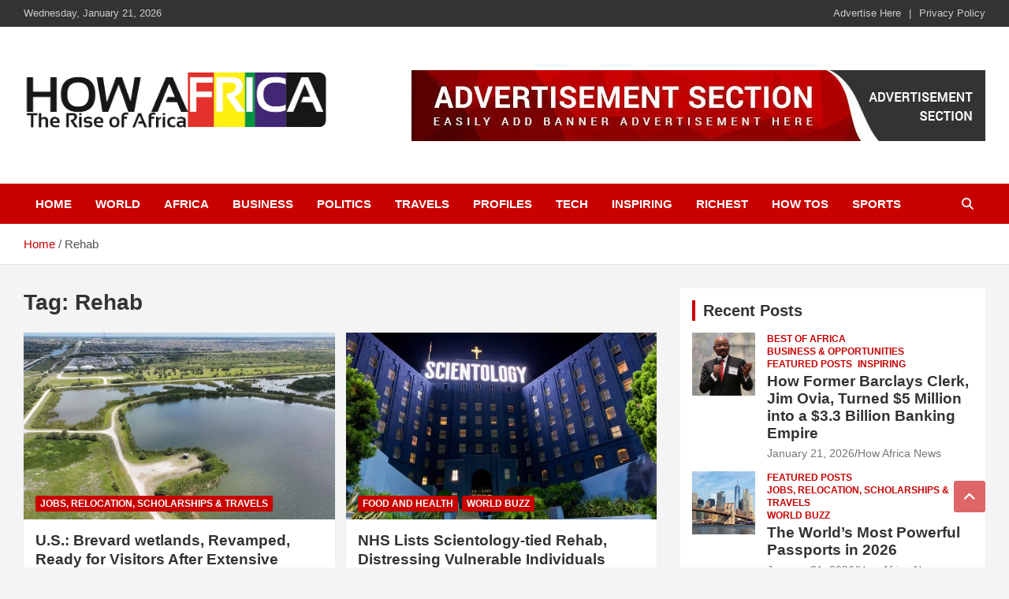

--- FILE ---
content_type: text/html; charset=UTF-8
request_url: https://howafrica.com/tag/rehab/
body_size: 13708
content:
<!doctype html><html dir="ltr" lang="en-US" prefix="og: https://ogp.me/ns#"><head><script data-no-optimize="1">var litespeed_docref=sessionStorage.getItem("litespeed_docref");litespeed_docref&&(Object.defineProperty(document,"referrer",{get:function(){return litespeed_docref}}),sessionStorage.removeItem("litespeed_docref"));</script> <meta charset="UTF-8"><meta name="viewport" content="width=device-width, initial-scale=1, shrink-to-fit=no"><link rel="profile" href="https://gmpg.org/xfn/11"><title>Rehab | HowAfrica Latest news, about, gossip, photos and video</title><meta name="robots" content="max-image-preview:large" /><meta name="google-site-verification" content="eNFIfNVVwB_kCG1jvTUTkucplOHM7JIT42rNV26jAEw" /><meta name="yandex-verification" content="72b89e2b9eb118ed" /><link rel="canonical" href="https://howafrica.com/tag/rehab/" /><meta name="generator" content="All in One SEO (AIOSEO) 4.9.3" /> <script type="application/ld+json" class="aioseo-schema">{"@context":"https:\/\/schema.org","@graph":[{"@type":"BreadcrumbList","@id":"https:\/\/howafrica.com\/tag\/rehab\/#breadcrumblist","itemListElement":[{"@type":"ListItem","@id":"https:\/\/howafrica.com#listItem","position":1,"name":"Home","item":"https:\/\/howafrica.com","nextItem":{"@type":"ListItem","@id":"https:\/\/howafrica.com\/tag\/rehab\/#listItem","name":"Rehab"}},{"@type":"ListItem","@id":"https:\/\/howafrica.com\/tag\/rehab\/#listItem","position":2,"name":"Rehab","previousItem":{"@type":"ListItem","@id":"https:\/\/howafrica.com#listItem","name":"Home"}}]},{"@type":"CollectionPage","@id":"https:\/\/howafrica.com\/tag\/rehab\/#collectionpage","url":"https:\/\/howafrica.com\/tag\/rehab\/","name":"Rehab | HowAfrica Latest news, about, gossip, photos and video","inLanguage":"en-US","isPartOf":{"@id":"https:\/\/howafrica.com\/#website"},"breadcrumb":{"@id":"https:\/\/howafrica.com\/tag\/rehab\/#breadcrumblist"}},{"@type":"Organization","@id":"https:\/\/howafrica.com\/#organization","name":"How Africa - Jetheights Services Global","description":"Latest African Online Newspaper | Knowledgebase Africa","url":"https:\/\/howafrica.com\/","logo":{"@type":"ImageObject","url":"https:\/\/howafrica.com\/wp-content\/uploads\/2015\/06\/onlinelogomaker-062915-0749.png","@id":"https:\/\/howafrica.com\/tag\/rehab\/#organizationLogo"},"image":{"@id":"https:\/\/howafrica.com\/tag\/rehab\/#organizationLogo"},"sameAs":["https:\/\/www.facebook.com\/Howafricanews"]},{"@type":"WebSite","@id":"https:\/\/howafrica.com\/#website","url":"https:\/\/howafrica.com\/","name":"How Africa News","alternateName":"HowAfrica.com","description":"Latest African Online Newspaper | Knowledgebase Africa","inLanguage":"en-US","publisher":{"@id":"https:\/\/howafrica.com\/#organization"}}]}</script> <meta name="google-site-verification" content="eNFIfNVVwB_kCG1jvTUTkucplOHM7JIT42rNV26jAEw" /><link rel='dns-prefetch' href='//stats.wp.com' /><link rel='dns-prefetch' href='//fonts.googleapis.com' /><link rel='dns-prefetch' href='//jetpack.wordpress.com' /><link rel='dns-prefetch' href='//s0.wp.com' /><link rel='dns-prefetch' href='//public-api.wordpress.com' /><link rel='dns-prefetch' href='//0.gravatar.com' /><link rel='dns-prefetch' href='//1.gravatar.com' /><link rel='dns-prefetch' href='//2.gravatar.com' /><link rel='dns-prefetch' href='//widgets.wp.com' /><link rel='dns-prefetch' href='//adsense.google.com' /><link rel='dns-prefetch' href='//www.facebook.com' /><link rel='preconnect' href='//i0.wp.com' /><link rel='preconnect' href='//c0.wp.com' /><link rel="alternate" type="application/rss+xml" title="How Africa News &raquo; Feed" href="https://howafrica.com/feed/" /><link rel="alternate" type="application/rss+xml" title="How Africa News &raquo; Comments Feed" href="https://howafrica.com/comments/feed/" /><link rel="alternate" type="application/rss+xml" title="How Africa News &raquo; Rehab Tag Feed" href="https://howafrica.com/tag/rehab/feed/" />
 <script src="//www.googletagmanager.com/gtag/js?id=G-VV2Q2X81M3"  data-cfasync="false" data-wpfc-render="false" type="text/javascript" async></script> <script data-cfasync="false" data-wpfc-render="false" type="text/javascript">var mi_version = '9.11.1';
				var mi_track_user = true;
				var mi_no_track_reason = '';
								var MonsterInsightsDefaultLocations = {"page_location":"https:\/\/howafrica.com\/tag\/rehab\/"};
								if ( typeof MonsterInsightsPrivacyGuardFilter === 'function' ) {
					var MonsterInsightsLocations = (typeof MonsterInsightsExcludeQuery === 'object') ? MonsterInsightsPrivacyGuardFilter( MonsterInsightsExcludeQuery ) : MonsterInsightsPrivacyGuardFilter( MonsterInsightsDefaultLocations );
				} else {
					var MonsterInsightsLocations = (typeof MonsterInsightsExcludeQuery === 'object') ? MonsterInsightsExcludeQuery : MonsterInsightsDefaultLocations;
				}

								var disableStrs = [
										'ga-disable-G-VV2Q2X81M3',
									];

				/* Function to detect opted out users */
				function __gtagTrackerIsOptedOut() {
					for (var index = 0; index < disableStrs.length; index++) {
						if (document.cookie.indexOf(disableStrs[index] + '=true') > -1) {
							return true;
						}
					}

					return false;
				}

				/* Disable tracking if the opt-out cookie exists. */
				if (__gtagTrackerIsOptedOut()) {
					for (var index = 0; index < disableStrs.length; index++) {
						window[disableStrs[index]] = true;
					}
				}

				/* Opt-out function */
				function __gtagTrackerOptout() {
					for (var index = 0; index < disableStrs.length; index++) {
						document.cookie = disableStrs[index] + '=true; expires=Thu, 31 Dec 2099 23:59:59 UTC; path=/';
						window[disableStrs[index]] = true;
					}
				}

				if ('undefined' === typeof gaOptout) {
					function gaOptout() {
						__gtagTrackerOptout();
					}
				}
								window.dataLayer = window.dataLayer || [];

				window.MonsterInsightsDualTracker = {
					helpers: {},
					trackers: {},
				};
				if (mi_track_user) {
					function __gtagDataLayer() {
						dataLayer.push(arguments);
					}

					function __gtagTracker(type, name, parameters) {
						if (!parameters) {
							parameters = {};
						}

						if (parameters.send_to) {
							__gtagDataLayer.apply(null, arguments);
							return;
						}

						if (type === 'event') {
														parameters.send_to = monsterinsights_frontend.v4_id;
							var hookName = name;
							if (typeof parameters['event_category'] !== 'undefined') {
								hookName = parameters['event_category'] + ':' + name;
							}

							if (typeof MonsterInsightsDualTracker.trackers[hookName] !== 'undefined') {
								MonsterInsightsDualTracker.trackers[hookName](parameters);
							} else {
								__gtagDataLayer('event', name, parameters);
							}
							
						} else {
							__gtagDataLayer.apply(null, arguments);
						}
					}

					__gtagTracker('js', new Date());
					__gtagTracker('set', {
						'developer_id.dZGIzZG': true,
											});
					if ( MonsterInsightsLocations.page_location ) {
						__gtagTracker('set', MonsterInsightsLocations);
					}
										__gtagTracker('config', 'G-VV2Q2X81M3', {"forceSSL":"true","link_attribution":"true"} );
										window.gtag = __gtagTracker;										(function () {
						/* https://developers.google.com/analytics/devguides/collection/analyticsjs/ */
						/* ga and __gaTracker compatibility shim. */
						var noopfn = function () {
							return null;
						};
						var newtracker = function () {
							return new Tracker();
						};
						var Tracker = function () {
							return null;
						};
						var p = Tracker.prototype;
						p.get = noopfn;
						p.set = noopfn;
						p.send = function () {
							var args = Array.prototype.slice.call(arguments);
							args.unshift('send');
							__gaTracker.apply(null, args);
						};
						var __gaTracker = function () {
							var len = arguments.length;
							if (len === 0) {
								return;
							}
							var f = arguments[len - 1];
							if (typeof f !== 'object' || f === null || typeof f.hitCallback !== 'function') {
								if ('send' === arguments[0]) {
									var hitConverted, hitObject = false, action;
									if ('event' === arguments[1]) {
										if ('undefined' !== typeof arguments[3]) {
											hitObject = {
												'eventAction': arguments[3],
												'eventCategory': arguments[2],
												'eventLabel': arguments[4],
												'value': arguments[5] ? arguments[5] : 1,
											}
										}
									}
									if ('pageview' === arguments[1]) {
										if ('undefined' !== typeof arguments[2]) {
											hitObject = {
												'eventAction': 'page_view',
												'page_path': arguments[2],
											}
										}
									}
									if (typeof arguments[2] === 'object') {
										hitObject = arguments[2];
									}
									if (typeof arguments[5] === 'object') {
										Object.assign(hitObject, arguments[5]);
									}
									if ('undefined' !== typeof arguments[1].hitType) {
										hitObject = arguments[1];
										if ('pageview' === hitObject.hitType) {
											hitObject.eventAction = 'page_view';
										}
									}
									if (hitObject) {
										action = 'timing' === arguments[1].hitType ? 'timing_complete' : hitObject.eventAction;
										hitConverted = mapArgs(hitObject);
										__gtagTracker('event', action, hitConverted);
									}
								}
								return;
							}

							function mapArgs(args) {
								var arg, hit = {};
								var gaMap = {
									'eventCategory': 'event_category',
									'eventAction': 'event_action',
									'eventLabel': 'event_label',
									'eventValue': 'event_value',
									'nonInteraction': 'non_interaction',
									'timingCategory': 'event_category',
									'timingVar': 'name',
									'timingValue': 'value',
									'timingLabel': 'event_label',
									'page': 'page_path',
									'location': 'page_location',
									'title': 'page_title',
									'referrer' : 'page_referrer',
								};
								for (arg in args) {
																		if (!(!args.hasOwnProperty(arg) || !gaMap.hasOwnProperty(arg))) {
										hit[gaMap[arg]] = args[arg];
									} else {
										hit[arg] = args[arg];
									}
								}
								return hit;
							}

							try {
								f.hitCallback();
							} catch (ex) {
							}
						};
						__gaTracker.create = newtracker;
						__gaTracker.getByName = newtracker;
						__gaTracker.getAll = function () {
							return [];
						};
						__gaTracker.remove = noopfn;
						__gaTracker.loaded = true;
						window['__gaTracker'] = __gaTracker;
					})();
									} else {
										console.log("");
					(function () {
						function __gtagTracker() {
							return null;
						}

						window['__gtagTracker'] = __gtagTracker;
						window['gtag'] = __gtagTracker;
					})();
									}</script> <link data-optimized="2" rel="stylesheet" href="https://howafrica.com/wp-content/litespeed/css/695cb3a9b2e2ba23edc629c8d16ccb7b.css?ver=a06a8" /> <script type="litespeed/javascript" data-src="https://howafrica.com/wp-content/plugins/google-analytics-for-wordpress/assets/js/frontend-gtag.min.js?ver=9.11.1" id="monsterinsights-frontend-script-js" data-wp-strategy="async"></script> <script data-cfasync="false" data-wpfc-render="false" type="text/javascript" id='monsterinsights-frontend-script-js-extra'>/*  */
var monsterinsights_frontend = {"js_events_tracking":"true","download_extensions":"doc,pdf,ppt,zip,xls,docx,pptx,xlsx","inbound_paths":"[]","home_url":"https:\/\/howafrica.com","hash_tracking":"false","v4_id":"G-VV2Q2X81M3"};/*  */</script> <script type="litespeed/javascript" data-src="https://c0.wp.com/c/6.9/wp-includes/js/jquery/jquery.min.js" id="jquery-core-js"></script> <link rel="https://api.w.org/" href="https://howafrica.com/wp-json/" /><link rel="alternate" title="JSON" type="application/json" href="https://howafrica.com/wp-json/wp/v2/tags/73640" /><link rel="EditURI" type="application/rsd+xml" title="RSD" href="https://howafrica.com/xmlrpc.php?rsd" /><meta name="generator" content="WordPress 6.9" /> <script type="litespeed/javascript" data-src="//pagead2.googlesyndication.com/pagead/js/adsbygoogle.js"></script> <script type="litespeed/javascript" data-src="https://pagead2.googlesyndication.com/pagead/js/adsbygoogle.js?client=ca-pub-6069192697377457"
     crossorigin="anonymous"></script> </head><body class="archive tag tag-rehab tag-73640 wp-custom-logo wp-theme-newscard theme-body group-blog hfeed"><div id="page" class="site">
<a class="skip-link screen-reader-text" href="#content">Skip to content</a><header id="masthead" class="site-header"><div class="info-bar infobar-links-on"><div class="container"><div class="row gutter-10"><div class="col col-sm contact-section"><div class="date"><ul><li>Wednesday, January 21, 2026</li></ul></div></div><div class="col-md-auto infobar-links order-md-2">
<button class="infobar-links-menu-toggle">Responsive Menu</button><div class="menu"><ul><li class="page_item page-item-2"><a href="https://howafrica.com/advertise/">Advertise Here</a></li><li class="page_item page-item-1802"><a href="https://howafrica.com/privacy-policy/">Privacy Policy</a></li></ul></div></div></div></div></div><nav class="navbar navbar-expand-lg d-block"><div class="navbar-head" ><div class="container"><div class="row navbar-head-row align-items-center"><div class="col-lg-4"><div class="site-branding navbar-brand">
<a href="https://howafrica.com/" class="custom-logo-link" rel="home"><img data-lazyloaded="1" src="[data-uri]" width="880" height="317" data-src="https://i0.wp.com/howafrica.com/wp-content/uploads/2022/11/howafrica-1.png?fit=880%2C317&amp;ssl=1" class="custom-logo" alt="How Africa News" decoding="async" fetchpriority="high" data-srcset="https://i0.wp.com/howafrica.com/wp-content/uploads/2022/11/howafrica-1.png?w=880&amp;ssl=1 880w, https://i0.wp.com/howafrica.com/wp-content/uploads/2022/11/howafrica-1.png?resize=561%2C202&amp;ssl=1 561w, https://i0.wp.com/howafrica.com/wp-content/uploads/2022/11/howafrica-1.png?resize=265%2C95&amp;ssl=1 265w, https://i0.wp.com/howafrica.com/wp-content/uploads/2022/11/howafrica-1.png?resize=531%2C191&amp;ssl=1 531w, https://i0.wp.com/howafrica.com/wp-content/uploads/2022/11/howafrica-1.png?resize=364%2C131&amp;ssl=1 364w, https://i0.wp.com/howafrica.com/wp-content/uploads/2022/11/howafrica-1.png?resize=728%2C262&amp;ssl=1 728w, https://i0.wp.com/howafrica.com/wp-content/uploads/2022/11/howafrica-1.png?resize=608%2C219&amp;ssl=1 608w, https://i0.wp.com/howafrica.com/wp-content/uploads/2022/11/howafrica-1.png?resize=758%2C273&amp;ssl=1 758w, https://i0.wp.com/howafrica.com/wp-content/uploads/2022/11/howafrica-1.png?resize=133%2C48&amp;ssl=1 133w, https://i0.wp.com/howafrica.com/wp-content/uploads/2022/11/howafrica-1.png?resize=266%2C96&amp;ssl=1 266w" data-sizes="(max-width: 880px) 100vw, 880px" /></a><h2 class="site-title"><a href="https://howafrica.com/" rel="home">How Africa News</a></h2><p class="site-description">Latest African Online Newspaper | Knowledgebase Africa</p></div></div><div class="col-lg-8 navbar-ad-section">
<a href="https://howafrica.com/advertise-here/" class="newscard-ad-728-90" target="_blank" rel="noopener noreferrer">
<img data-lazyloaded="1" src="[data-uri]" width="728" height="90" class="img-fluid" data-src="https://howafrica.com/wp-content/uploads/2024/01/sample-add.jpg" alt="Banner Add">
</a></div></div></div></div><div class="navigation-bar"><div class="navigation-bar-top"><div class="container">
<button class="navbar-toggler menu-toggle" type="button" data-toggle="collapse" data-target="#navbarCollapse" aria-controls="navbarCollapse" aria-expanded="false" aria-label="Toggle navigation"></button>
<span class="search-toggle"></span></div><div class="search-bar"><div class="container"><div class="search-block off"><form action="https://howafrica.com/" method="get" class="search-form">
<label class="assistive-text"> Search </label><div class="input-group">
<input type="search" value="" placeholder="Search" class="form-control s" name="s"><div class="input-group-prepend">
<button class="btn btn-theme">Search</button></div></div></form></div></div></div></div><div class="navbar-main"><div class="container"><div class="collapse navbar-collapse" id="navbarCollapse"><div id="site-navigation" class="main-navigation nav-uppercase" role="navigation"><ul class="nav-menu navbar-nav d-lg-block"><li id="menu-item-329995" class="menu-item menu-item-type-custom menu-item-object-custom menu-item-home menu-item-329995"><a href="https://howafrica.com">Home</a></li><li id="menu-item-329985" class="menu-item menu-item-type-taxonomy menu-item-object-category menu-item-329985"><a href="https://howafrica.com/category/buzz/">World</a></li><li id="menu-item-329997" class="menu-item menu-item-type-taxonomy menu-item-object-category menu-item-329997"><a href="https://howafrica.com/category/best-of-africa/">Africa</a></li><li id="menu-item-329986" class="menu-item menu-item-type-taxonomy menu-item-object-category menu-item-329986"><a href="https://howafrica.com/category/business/">Business</a></li><li id="menu-item-329987" class="menu-item menu-item-type-taxonomy menu-item-object-category menu-item-329987"><a href="https://howafrica.com/category/politics/">Politics</a></li><li id="menu-item-329988" class="menu-item menu-item-type-taxonomy menu-item-object-category menu-item-329988"><a href="https://howafrica.com/category/holiday-and-travels/">Travels</a></li><li id="menu-item-329989" class="menu-item menu-item-type-taxonomy menu-item-object-category menu-item-329989"><a href="https://howafrica.com/category/african-celeb-profiles/">Profiles</a></li><li id="menu-item-329990" class="menu-item menu-item-type-taxonomy menu-item-object-category menu-item-329990"><a href="https://howafrica.com/category/technology/">Tech</a></li><li id="menu-item-329991" class="menu-item menu-item-type-taxonomy menu-item-object-category menu-item-329991"><a href="https://howafrica.com/category/inspiring/">Inspiring</a></li><li id="menu-item-329992" class="menu-item menu-item-type-taxonomy menu-item-object-category menu-item-329992"><a href="https://howafrica.com/category/richest/">Richest</a></li><li id="menu-item-329993" class="menu-item menu-item-type-taxonomy menu-item-object-category menu-item-329993"><a href="https://howafrica.com/category/how-tos/">How Tos</a></li><li id="menu-item-329996" class="menu-item menu-item-type-taxonomy menu-item-object-category menu-item-329996"><a href="https://howafrica.com/category/sports/">Sports</a></li></ul></div></div><div class="nav-search">
<span class="search-toggle"></span></div></div></div></div></nav><div id="breadcrumb"><div class="container"><div role="navigation" aria-label="Breadcrumbs" class="breadcrumb-trail breadcrumbs" itemprop="breadcrumb"><ul class="trail-items" itemscope itemtype="http://schema.org/BreadcrumbList"><meta name="numberOfItems" content="2" /><meta name="itemListOrder" content="Ascending" /><li itemprop="itemListElement" itemscope itemtype="http://schema.org/ListItem" class="trail-item trail-begin"><a href="https://howafrica.com/" rel="home" itemprop="item"><span itemprop="name">Home</span></a><meta itemprop="position" content="1" /></li><li itemprop="itemListElement" itemscope itemtype="http://schema.org/ListItem" class="trail-item trail-end"><span itemprop="name">Rehab</span><meta itemprop="position" content="2" /></li></ul></div></div></div></header><div id="content" class="site-content"><div class="container"><div class="row justify-content-center site-content-row"><div id="primary" class="content-area col-lg-8"><main id="main" class="site-main"><header class="page-header"><h1 class="page-title">Tag: <span>Rehab</span></h1></header><div class="row gutter-parent-14 post-wrap"><div class="col-sm-6 col-xxl-4 post-col"><div class="post-331095 post type-post status-publish format-standard has-post-thumbnail hentry category-holiday-and-travels tag-brevard-wetlands tag-rehab tag-viera-wetlands"><figure class="post-featured-image post-img-wrap">
<a title="U.S.: Brevard wetlands, Revamped, Ready for Visitors After Extensive Rehab" href="https://howafrica.com/u-s-brevard-wetlands-revamped-ready-for-visitors-after-extensive-rehab/" class="post-img" style="background-image: url('https://i0.wp.com/howafrica.com/wp-content/uploads/2024/02/Viera-Wetlands.jpg?fit=1200%2C675&#038;ssl=1');"></a><div class="entry-meta category-meta"><div class="cat-links"><a href="https://howafrica.com/category/holiday-and-travels/" rel="category tag">Jobs, Relocation, Scholarships &amp; Travels</a></div></div></figure><header class="entry-header"><h2 class="entry-title"><a href="https://howafrica.com/u-s-brevard-wetlands-revamped-ready-for-visitors-after-extensive-rehab/" rel="bookmark">U.S.: Brevard wetlands, Revamped, Ready for Visitors After Extensive Rehab</a></h2><div class="entry-meta"><div class="date"><a href="https://howafrica.com/u-s-brevard-wetlands-revamped-ready-for-visitors-after-extensive-rehab/" title="U.S.: Brevard wetlands, Revamped, Ready for Visitors After Extensive Rehab">February 12, 2024</a></div><div class="by-author vcard author"><a href="https://howafrica.com/author/philma/">How Africa News</a></div></div></header><div class="entry-content"><p>A famous Brevard County preserve will reopen soon. The Ritch Grissom Memorial Wetlands have been closed&hellip;</p></div></div></div><div class="col-sm-6 col-xxl-4 post-col"><div class="post-330623 post type-post status-publish format-standard has-post-thumbnail hentry category-food-and-health category-buzz tag-church-of-scientology tag-rehab"><figure class="post-featured-image post-img-wrap">
<a title="NHS Lists Scientology-tied Rehab, Distressing Vulnerable Individuals" href="https://howafrica.com/nhs-lists-scientology-tied-rehab-distressing-vulnerable-individuals/" class="post-img" style="background-image: url('https://i0.wp.com/howafrica.com/wp-content/uploads/2024/02/istock-583835928-ezgif.com-avif-to-jpg-converter.jpg?fit=640%2C427&#038;ssl=1');"></a><div class="entry-meta category-meta"><div class="cat-links"><a href="https://howafrica.com/category/food-and-health/" rel="category tag">Food and Health</a> <a href="https://howafrica.com/category/buzz/" rel="category tag">World Buzz</a></div></div></figure><header class="entry-header"><h2 class="entry-title"><a href="https://howafrica.com/nhs-lists-scientology-tied-rehab-distressing-vulnerable-individuals/" rel="bookmark">NHS Lists Scientology-tied Rehab, Distressing Vulnerable Individuals</a></h2><div class="entry-meta"><div class="date"><a href="https://howafrica.com/nhs-lists-scientology-tied-rehab-distressing-vulnerable-individuals/" title="NHS Lists Scientology-tied Rehab, Distressing Vulnerable Individuals">February 5, 2024</a></div><div class="by-author vcard author"><a href="https://howafrica.com/author/philma/">How Africa News</a></div></div></header><div class="entry-content"><p>Former staff and patients claim that a drug rehab center affiliated with the Church of Scientology&hellip;</p></div></div></div><div class="col-sm-6 col-xxl-4 post-col"><div class="post-330619 post type-post status-publish format-standard has-post-thumbnail hentry category-food-and-health category-sports tag-laughing-gas tag-laughing-gas-addiction tag-premier-league-star tag-rehab"><figure class="post-featured-image post-img-wrap">
<a title="Premier League Star Becomes the First Footballer to Go to Rehab for Laughing Gas Addiction" href="https://howafrica.com/premier-league-star-becomes-the-first-footballer-to-go-to-rehab-for-laughing-gas-addiction/" class="post-img" style="background-image: url('https://i0.wp.com/howafrica.com/wp-content/uploads/2024/02/premier-league.webp?fit=720%2C405&#038;ssl=1');"></a><div class="entry-meta category-meta"><div class="cat-links"><a href="https://howafrica.com/category/food-and-health/" rel="category tag">Food and Health</a> <a href="https://howafrica.com/category/sports/" rel="category tag">Sports</a></div></div></figure><header class="entry-header"><h2 class="entry-title"><a href="https://howafrica.com/premier-league-star-becomes-the-first-footballer-to-go-to-rehab-for-laughing-gas-addiction/" rel="bookmark">Premier League Star Becomes the First Footballer to Go to Rehab for Laughing Gas Addiction</a></h2><div class="entry-meta"><div class="date"><a href="https://howafrica.com/premier-league-star-becomes-the-first-footballer-to-go-to-rehab-for-laughing-gas-addiction/" title="Premier League Star Becomes the First Footballer to Go to Rehab for Laughing Gas Addiction">February 5, 2024</a></div><div class="by-author vcard author"><a href="https://howafrica.com/author/philma/">How Africa News</a></div></div></header><div class="entry-content"><p>An anonymous Premier League footballer has reportedly entered rehab for a laughing gas addiction. The Premier&hellip;</p></div></div></div><div class="col-sm-6 col-xxl-4 post-col"><div class="post-330617 post type-post status-publish format-standard has-post-thumbnail hentry category-food-and-health category-technology tag-drug-detox tag-elon-musk tag-elon-musk-drug tag-elon-musk-rehab tag-rehab"><figure class="post-featured-image post-img-wrap">
<a title="Elon Musk Urged to Seek Rehab for Drug Detox" href="https://howafrica.com/elon-musk-urged-to-seek-rehab-for-drug-detox/" class="post-img" style="background-image: url('https://i0.wp.com/howafrica.com/wp-content/uploads/2022/05/elon-musk.jpg?fit=976%2C549&#038;ssl=1');"></a><div class="entry-meta category-meta"><div class="cat-links"><a href="https://howafrica.com/category/food-and-health/" rel="category tag">Food and Health</a> <a href="https://howafrica.com/category/technology/" rel="category tag">Technology</a></div></div></figure><header class="entry-header"><h2 class="entry-title"><a href="https://howafrica.com/elon-musk-urged-to-seek-rehab-for-drug-detox/" rel="bookmark">Elon Musk Urged to Seek Rehab for Drug Detox</a></h2><div class="entry-meta"><div class="date"><a href="https://howafrica.com/elon-musk-urged-to-seek-rehab-for-drug-detox/" title="Elon Musk Urged to Seek Rehab for Drug Detox">February 5, 2024</a></div><div class="by-author vcard author"><a href="https://howafrica.com/author/philma/">How Africa News</a></div></div></header><div class="entry-content"><p>Concerned friends urged Elon Musk, the corporate billionaire and renowned entrepreneur, to consider rehabilitation as concerns&hellip;</p></div></div></div><div class="col-sm-6 col-xxl-4 post-col"><div class="post-323580 post type-post status-publish format-standard has-post-thumbnail hentry category-sports tag-basketball tag-bronny-james tag-lebron-james tag-rehab"><figure class="post-featured-image post-img-wrap">
<a title="LeBron James Says His Son Bronny Has Begun Rehab To Return To Playing Basketball" href="https://howafrica.com/lebron-james-says-his-son-bronny-has-begun-rehab-to-return-to-playing-basketball/" class="post-img" style="background-image: url('https://i0.wp.com/howafrica.com/wp-content/uploads/2023/07/LeBron-James-son-Bronny-James.webp?fit=1280%2C720&#038;ssl=1');"></a><div class="entry-meta category-meta"><div class="cat-links"><a href="https://howafrica.com/category/sports/" rel="category tag">Sports</a></div></div></figure><header class="entry-header"><h2 class="entry-title"><a href="https://howafrica.com/lebron-james-says-his-son-bronny-has-begun-rehab-to-return-to-playing-basketball/" rel="bookmark">LeBron James Says His Son Bronny Has Begun Rehab To Return To Playing Basketball</a></h2><div class="entry-meta"><div class="date"><a href="https://howafrica.com/lebron-james-says-his-son-bronny-has-begun-rehab-to-return-to-playing-basketball/" title="LeBron James Says His Son Bronny Has Begun Rehab To Return To Playing Basketball">October 3, 2023</a></div><div class="by-author vcard author"><a href="https://howafrica.com/author/philma/">How Africa News</a></div></div></header><div class="entry-content"><p>Bronny James&#8217; road to rehabilitation appears to include a return to basketball. When Bronny went into&hellip;</p></div></div></div><div class="col-sm-6 col-xxl-4 post-col"><div class="post-306789 post type-post status-publish format-standard has-post-thumbnail hentry category-entertainment category-buzz tag-rehab tag-rickey-smiley tag-rickey-smiley-late-son"><figure class="post-featured-image post-img-wrap">
<a title="Rickey Smiley Believes His Late Son Overdosed After Attempts To ‘Send Him To Rehab’" href="https://howafrica.com/rickey-smiley-believes-his-late-son-overdosed-after-attempts-to-send-him-to-rehab/" class="post-img" style="background-image: url('https://i0.wp.com/howafrica.com/wp-content/uploads/2023/03/Rickey-Smiley-son.webp?fit=1200%2C900&#038;ssl=1');"></a><div class="entry-meta category-meta"><div class="cat-links"><a href="https://howafrica.com/category/entertainment/" rel="category tag">Entertainment</a> <a href="https://howafrica.com/category/buzz/" rel="category tag">World Buzz</a></div></div></figure><header class="entry-header"><h2 class="entry-title"><a href="https://howafrica.com/rickey-smiley-believes-his-late-son-overdosed-after-attempts-to-send-him-to-rehab/" rel="bookmark">Rickey Smiley Believes His Late Son Overdosed After Attempts To ‘Send Him To Rehab’</a></h2><div class="entry-meta"><div class="date"><a href="https://howafrica.com/rickey-smiley-believes-his-late-son-overdosed-after-attempts-to-send-him-to-rehab/" title="Rickey Smiley Believes His Late Son Overdosed After Attempts To ‘Send Him To Rehab’">March 3, 2023</a></div><div class="by-author vcard author"><a href="https://howafrica.com/author/philma/">How Africa News</a></div></div></header><div class="entry-content"><p>&nbsp; Ricky Smiley feels that his late son, Brandon, died as a result of a heroin&hellip;</p></div></div></div></div></main></div><aside id="secondary" class="col-lg-4 widget-area" role="complementary"><div class="sticky-sidebar"><section id="newscard_recent_posts-2" class="widget newscard-widget-recent-posts"><h3 class="widget-title">				<a href="https://howafrica.com/rickey-smiley-believes-his-late-son-overdosed-after-attempts-to-send-him-to-rehab/">Recent Posts</a></h3><div class="row gutter-parent-14"><div class="col-md-6 post-col"><div class="post-boxed inlined clearfix"><div class="post-img-wrap">
<a href="https://howafrica.com/how-former-barclays-clerk-jim-ovia-turned-5-million-into-a-3-3-billion-banking-empire/" class="post-img" style="background-image: url('https://i0.wp.com/howafrica.com/wp-content/uploads/2026/01/Jim-Ovia.jpg?fit=960%2C640&#038;ssl=1');"></a></div><div class="post-content"><div class="entry-meta category-meta"><div class="cat-links"><a href="https://howafrica.com/category/best-of-africa/" rel="category tag">Best of Africa</a> <a href="https://howafrica.com/category/business/" rel="category tag">Business &amp; Opportunities</a> <a href="https://howafrica.com/category/featured/" rel="category tag">Featured Posts</a> <a href="https://howafrica.com/category/inspiring/" rel="category tag">Inspiring</a></div></div><h3 class="entry-title"><a href="https://howafrica.com/how-former-barclays-clerk-jim-ovia-turned-5-million-into-a-3-3-billion-banking-empire/">How Former Barclays Clerk, Jim Ovia, Turned $5 Million into a $3.3 Billion Banking Empire</a></h3><div class="entry-meta"><div class="date"><a href="https://howafrica.com/how-former-barclays-clerk-jim-ovia-turned-5-million-into-a-3-3-billion-banking-empire/" title="How Former Barclays Clerk, Jim Ovia, Turned $5 Million into a $3.3 Billion Banking Empire">January 21, 2026</a></div><div class="by-author vcard author"><a href="https://howafrica.com/author/philma/">How Africa News</a></div></div></div></div></div><div class="col-md-6 post-col"><div class="post-boxed inlined clearfix"><div class="post-img-wrap">
<a href="https://howafrica.com/the-worlds-most-powerful-passports-in-2026/" class="post-img" style="background-image: url('https://i0.wp.com/howafrica.com/wp-content/uploads/2026/01/mmtk9kuTURBXy9mZGM3NzE2YS1hYTcxLTRkYTEtOGEyZi1lZmYyY2RkOGE5YmIuanBlZ5GVAs0DFs0CUcLD3gACoTAFoTEA.webp?fit=790%2C593&#038;ssl=1');"></a></div><div class="post-content"><div class="entry-meta category-meta"><div class="cat-links"><a href="https://howafrica.com/category/featured/" rel="category tag">Featured Posts</a> <a href="https://howafrica.com/category/holiday-and-travels/" rel="category tag">Jobs, Relocation, Scholarships &amp; Travels</a> <a href="https://howafrica.com/category/buzz/" rel="category tag">World Buzz</a></div></div><h3 class="entry-title"><a href="https://howafrica.com/the-worlds-most-powerful-passports-in-2026/">The World&#8217;s Most Powerful Passports in 2026</a></h3><div class="entry-meta"><div class="date"><a href="https://howafrica.com/the-worlds-most-powerful-passports-in-2026/" title="The World&#8217;s Most Powerful Passports in 2026">January 21, 2026</a></div><div class="by-author vcard author"><a href="https://howafrica.com/author/philma/">How Africa News</a></div></div></div></div></div><div class="col-md-6 post-col"><div class="post-boxed inlined clearfix"><div class="post-img-wrap">
<a href="https://howafrica.com/president-trump-recalls-us-envoys-as-ambassador-richard-mills-exits-nigeria/" class="post-img" style="background-image: url('https://howafrica.com/wp-content/uploads/2026/01/nXAk9kpTURBXy9kYWY4NjllMjNlOGY0NmRhM2ViOGU2MWJiNTRmMmJkZC5qcGeSlQMAAM0EsM0Co5MFzQMWzQGu3gACoTAGoTEA.avif');"></a></div><div class="post-content"><div class="entry-meta category-meta"><div class="cat-links"><a href="https://howafrica.com/category/featured/" rel="category tag">Featured Posts</a> <a href="https://howafrica.com/category/buzz/" rel="category tag">World Buzz</a></div></div><h3 class="entry-title"><a href="https://howafrica.com/president-trump-recalls-us-envoys-as-ambassador-richard-mills-exits-nigeria/">President Trump Recalls US Envoys as Ambassador Richard Mills Exits Nigeria</a></h3><div class="entry-meta"><div class="date"><a href="https://howafrica.com/president-trump-recalls-us-envoys-as-ambassador-richard-mills-exits-nigeria/" title="President Trump Recalls US Envoys as Ambassador Richard Mills Exits Nigeria">January 21, 2026</a></div><div class="by-author vcard author"><a href="https://howafrica.com/author/philma/">How Africa News</a></div></div></div></div></div><div class="col-md-6 post-col"><div class="post-boxed inlined clearfix"><div class="post-img-wrap">
<a href="https://howafrica.com/how-mobile-phones-are-changing-daily-spending-and-media-habits-across-africa/" class="post-img" style="background-image: url('https://i0.wp.com/howafrica.com/wp-content/uploads/2026/01/0df91790-f043-44ee-bd53-e1a1b0233005-scaled.jpeg?fit=2560%2C1883&#038;ssl=1');"></a></div><div class="post-content"><div class="entry-meta category-meta"><div class="cat-links"><a href="https://howafrica.com/category/uncategorized/" rel="category tag">General</a> <a href="https://howafrica.com/category/technology/" rel="category tag">Technology</a></div></div><h3 class="entry-title"><a href="https://howafrica.com/how-mobile-phones-are-changing-daily-spending-and-media-habits-across-africa/">How Mobile Phones Are Changing Daily Spending and Media Habits Across Africa</a></h3><div class="entry-meta"><div class="date"><a href="https://howafrica.com/how-mobile-phones-are-changing-daily-spending-and-media-habits-across-africa/" title="How Mobile Phones Are Changing Daily Spending and Media Habits Across Africa">January 19, 2026</a></div><div class="by-author vcard author"><a href="https://howafrica.com/author/jetheights/">How Africa</a></div></div></div></div></div><div class="col-md-6 post-col"><div class="post-boxed inlined clearfix"><div class="post-img-wrap">
<a href="https://howafrica.com/silent-social-clubs-how-online-casinos-create-new-micro-communities-across-africa/" class="post-img" style="background-image: url('https://i0.wp.com/howafrica.com/wp-content/uploads/2025/12/thumbnail.jpg?fit=636%2C450&#038;ssl=1');"></a></div><div class="post-content"><div class="entry-meta category-meta"><div class="cat-links"><a href="https://howafrica.com/category/best-of-africa/" rel="category tag">Best of Africa</a></div></div><h3 class="entry-title"><a href="https://howafrica.com/silent-social-clubs-how-online-casinos-create-new-micro-communities-across-africa/">Silent Social Clubs &#038; How Online Casinos Create New Micro-Communities Across Africa</a></h3><div class="entry-meta"><div class="date"><a href="https://howafrica.com/silent-social-clubs-how-online-casinos-create-new-micro-communities-across-africa/" title="Silent Social Clubs &#038; How Online Casinos Create New Micro-Communities Across Africa">December 3, 2025</a></div><div class="by-author vcard author"><a href="https://howafrica.com/author/jetheights/">How Africa</a></div></div></div></div></div><div class="col-md-6 post-col"><div class="post-boxed inlined clearfix"><div class="post-img-wrap">
<a href="https://howafrica.com/how-far-can-south-africa-go-at-the-2026-world-cup/" class="post-img" style="background-image: url('https://i0.wp.com/howafrica.com/wp-content/uploads/2025/11/5605d5ef-0cbc-41dc-9f1f-bc01ce4a6829-scaled.jpeg?fit=2560%2C1918&#038;ssl=1');"></a></div><div class="post-content"><div class="entry-meta category-meta"><div class="cat-links"><a href="https://howafrica.com/category/sports/" rel="category tag">Sports</a></div></div><h3 class="entry-title"><a href="https://howafrica.com/how-far-can-south-africa-go-at-the-2026-world-cup/">How Far Can South Africa Go at the 2026 World Cup?</a></h3><div class="entry-meta"><div class="date"><a href="https://howafrica.com/how-far-can-south-africa-go-at-the-2026-world-cup/" title="How Far Can South Africa Go at the 2026 World Cup?">November 5, 2025</a></div><div class="by-author vcard author"><a href="https://howafrica.com/author/jetheights/">How Africa</a></div></div></div></div></div><div class="col-md-6 post-col"><div class="post-boxed inlined clearfix"><div class="post-img-wrap">
<a href="https://howafrica.com/how-mobile-money-helps-the-online-casino-gaming-market-in-south-africa/" class="post-img" style="background-image: url('https://i0.wp.com/howafrica.com/wp-content/uploads/2025/10/679f2204-14eb-47a0-befc-9e9d91ff3bdf-scaled.jpeg?fit=2560%2C1709&#038;ssl=1');"></a></div><div class="post-content"><div class="entry-meta category-meta"><div class="cat-links"><a href="https://howafrica.com/category/entertainment/" rel="category tag">Entertainment</a> <a href="https://howafrica.com/category/sports/" rel="category tag">Sports</a></div></div><h3 class="entry-title"><a href="https://howafrica.com/how-mobile-money-helps-the-online-casino-gaming-market-in-south-africa/">How Mobile Money Helps the Online Casino Gaming Market in South Africa</a></h3><div class="entry-meta"><div class="date"><a href="https://howafrica.com/how-mobile-money-helps-the-online-casino-gaming-market-in-south-africa/" title="How Mobile Money Helps the Online Casino Gaming Market in South Africa">October 8, 2025</a></div><div class="by-author vcard author"><a href="https://howafrica.com/author/jetheights/">How Africa</a></div></div></div></div></div></div></section><section id="search-2" class="widget widget_search"><form action="https://howafrica.com/" method="get" class="search-form">
<label class="assistive-text"> Search </label><div class="input-group">
<input type="search" value="" placeholder="Search" class="form-control s" name="s"><div class="input-group-prepend">
<button class="btn btn-theme">Search</button></div></div></form></section></div></aside></div></div></div><footer id="colophon" class="site-footer" role="contentinfo"><div class="container"><section class="featured-stories"><h3 class="stories-title">
<a href="https://howafrica.com/category/editors-pick/">You may have Missed</a></h3><div class="row gutter-parent-14"><div class="col-sm-6 col-lg-3"><div class="post-boxed"><div class="post-img-wrap"><div class="featured-post-img">
<a href="https://howafrica.com/nato-chief-congratulates-trump-says-will-keep-alliance-strong/" class="post-img" style="background-image: url('https://i0.wp.com/howafrica.com/wp-content/uploads/2024/11/Donald-Trump-1.jpg?fit=650%2C360&#038;ssl=1');"></a></div><div class="entry-meta category-meta"><div class="cat-links"><a href="https://howafrica.com/category/editors-pick/" rel="category tag">Editor's Pick</a> <a href="https://howafrica.com/category/buzz/" rel="category tag">World Buzz</a></div></div></div><div class="post-content"><h3 class="entry-title"><a href="https://howafrica.com/nato-chief-congratulates-trump-says-will-keep-alliance-strong/">NATO Chief Congratulates Trump, Says Will Keep Alliance ‘Strong’</a></h3><div class="entry-meta"><div class="date"><a href="https://howafrica.com/nato-chief-congratulates-trump-says-will-keep-alliance-strong/" title="NATO Chief Congratulates Trump, Says Will Keep Alliance ‘Strong’">November 6, 2024</a></div><div class="by-author vcard author"><a href="https://howafrica.com/author/philma/">How Africa News</a></div></div></div></div></div><div class="col-sm-6 col-lg-3"><div class="post-boxed"><div class="post-img-wrap"><div class="featured-post-img">
<a href="https://howafrica.com/anglo-american-sells-1-1-billion-stake-in-australian-coal-mine-interests/" class="post-img" style="background-image: url('https://i0.wp.com/howafrica.com/wp-content/uploads/2024/11/Anglo-American-Duncan-Wanblad.jpg?fit=1074%2C654&#038;ssl=1');"></a></div><div class="entry-meta category-meta"><div class="cat-links"><a href="https://howafrica.com/category/business/" rel="category tag">Business &amp; Opportunities</a> <a href="https://howafrica.com/category/editors-pick/" rel="category tag">Editor's Pick</a></div></div></div><div class="post-content"><h3 class="entry-title"><a href="https://howafrica.com/anglo-american-sells-1-1-billion-stake-in-australian-coal-mine-interests/">Anglo American Sells $1.1 Billion Stake In Australian Coal Mine Interests</a></h3><div class="entry-meta"><div class="date"><a href="https://howafrica.com/anglo-american-sells-1-1-billion-stake-in-australian-coal-mine-interests/" title="Anglo American Sells $1.1 Billion Stake In Australian Coal Mine Interests">November 6, 2024</a></div><div class="by-author vcard author"><a href="https://howafrica.com/author/philma/">How Africa News</a></div></div></div></div></div><div class="col-sm-6 col-lg-3"><div class="post-boxed"><div class="post-img-wrap"><div class="featured-post-img">
<a href="https://howafrica.com/quincy-jones-the-entertainment-titan-and-music-mastermind/" class="post-img" style="background-image: url('https://i0.wp.com/howafrica.com/wp-content/uploads/2024/11/Quincy-Jones2.jpg?fit=650%2C350&#038;ssl=1');"></a></div><div class="entry-meta category-meta"><div class="cat-links"><a href="https://howafrica.com/category/editors-pick/" rel="category tag">Editor's Pick</a> <a href="https://howafrica.com/category/entertainment/" rel="category tag">Entertainment</a></div></div></div><div class="post-content"><h3 class="entry-title"><a href="https://howafrica.com/quincy-jones-the-entertainment-titan-and-music-mastermind/">Quincy Jones: The Entertainment Titan And Music Mastermind</a></h3><div class="entry-meta"><div class="date"><a href="https://howafrica.com/quincy-jones-the-entertainment-titan-and-music-mastermind/" title="Quincy Jones: The Entertainment Titan And Music Mastermind">November 6, 2024</a></div><div class="by-author vcard author"><a href="https://howafrica.com/author/philma/">How Africa News</a></div></div></div></div></div><div class="col-sm-6 col-lg-3"><div class="post-boxed"><div class="post-img-wrap"><div class="featured-post-img">
<a href="https://howafrica.com/sporting-stun-man-city-in-champions-league-as-liverpool-milan-claim-fine-wins/" class="post-img" style="background-image: url('https://i0.wp.com/howafrica.com/wp-content/uploads/2024/11/sporting.jpg?fit=650%2C350&#038;ssl=1');"></a></div><div class="entry-meta category-meta"><div class="cat-links"><a href="https://howafrica.com/category/editors-pick/" rel="category tag">Editor's Pick</a> <a href="https://howafrica.com/category/sports/" rel="category tag">Sports</a></div></div></div><div class="post-content"><h3 class="entry-title"><a href="https://howafrica.com/sporting-stun-man-city-in-champions-league-as-liverpool-milan-claim-fine-wins/">Sporting Stun Man City In Champions League As Liverpool, Milan Claim Fine Wins</a></h3><div class="entry-meta"><div class="date"><a href="https://howafrica.com/sporting-stun-man-city-in-champions-league-as-liverpool-milan-claim-fine-wins/" title="Sporting Stun Man City In Champions League As Liverpool, Milan Claim Fine Wins">November 6, 2024</a></div><div class="by-author vcard author"><a href="https://howafrica.com/author/philma/">How Africa News</a></div></div></div></div></div></div></section></div><div class="site-info"><div class="container"><div class="row"><div class="copyright col-lg order-lg-1 text-lg-left"><div class="theme-link">
Copyright &copy; 2026 <a href="https://howafrica.com/" title="How Africa News" >How Africa News</a></div><div class="author-link">Theme by: <a href="https://www.themehorse.com" target="_blank" rel="noopener noreferrer" title="Theme Horse" >Theme Horse</a></div><div class="wp-link">Proudly Powered by: <a href="http://wordpress.org/" target="_blank" rel="noopener noreferrer" title="WordPress">WordPress</a></div></div></div></div></div></footer><div class="back-to-top"><a title="Go to Top" href="#masthead"></a></div></div> <script type="speculationrules">{"prefetch":[{"source":"document","where":{"and":[{"href_matches":"/*"},{"not":{"href_matches":["/wp-*.php","/wp-admin/*","/wp-content/uploads/*","/wp-content/*","/wp-content/plugins/*","/wp-content/themes/newscard/*","/*\\?(.+)"]}},{"not":{"selector_matches":"a[rel~=\"nofollow\"]"}},{"not":{"selector_matches":".no-prefetch, .no-prefetch a"}}]},"eagerness":"conservative"}]}</script> <script type="litespeed/javascript" data-src="https://www.google.com/recaptcha/api.js?render=6LcMZNcjAAAAAP7lPt-VGYXTYj-2OvAlIO8HesvS&amp;ver=3.0" id="google-recaptcha-js"></script> <script id="jetpack-stats-js-before" type="litespeed/javascript">_stq=window._stq||[];_stq.push(["view",{"v":"ext","blog":"81918170","post":"0","tz":"0","srv":"howafrica.com","arch_tag":"rehab","arch_results":"6","j":"1:15.4"}]);_stq.push(["clickTrackerInit","81918170","0"])</script> <script type="text/javascript" src="https://stats.wp.com/e-202604.js" id="jetpack-stats-js" defer="defer" data-wp-strategy="defer"></script> <script data-no-optimize="1">window.lazyLoadOptions=Object.assign({},{threshold:300},window.lazyLoadOptions||{});!function(t,e){"object"==typeof exports&&"undefined"!=typeof module?module.exports=e():"function"==typeof define&&define.amd?define(e):(t="undefined"!=typeof globalThis?globalThis:t||self).LazyLoad=e()}(this,function(){"use strict";function e(){return(e=Object.assign||function(t){for(var e=1;e<arguments.length;e++){var n,a=arguments[e];for(n in a)Object.prototype.hasOwnProperty.call(a,n)&&(t[n]=a[n])}return t}).apply(this,arguments)}function o(t){return e({},at,t)}function l(t,e){return t.getAttribute(gt+e)}function c(t){return l(t,vt)}function s(t,e){return function(t,e,n){e=gt+e;null!==n?t.setAttribute(e,n):t.removeAttribute(e)}(t,vt,e)}function i(t){return s(t,null),0}function r(t){return null===c(t)}function u(t){return c(t)===_t}function d(t,e,n,a){t&&(void 0===a?void 0===n?t(e):t(e,n):t(e,n,a))}function f(t,e){et?t.classList.add(e):t.className+=(t.className?" ":"")+e}function _(t,e){et?t.classList.remove(e):t.className=t.className.replace(new RegExp("(^|\\s+)"+e+"(\\s+|$)")," ").replace(/^\s+/,"").replace(/\s+$/,"")}function g(t){return t.llTempImage}function v(t,e){!e||(e=e._observer)&&e.unobserve(t)}function b(t,e){t&&(t.loadingCount+=e)}function p(t,e){t&&(t.toLoadCount=e)}function n(t){for(var e,n=[],a=0;e=t.children[a];a+=1)"SOURCE"===e.tagName&&n.push(e);return n}function h(t,e){(t=t.parentNode)&&"PICTURE"===t.tagName&&n(t).forEach(e)}function a(t,e){n(t).forEach(e)}function m(t){return!!t[lt]}function E(t){return t[lt]}function I(t){return delete t[lt]}function y(e,t){var n;m(e)||(n={},t.forEach(function(t){n[t]=e.getAttribute(t)}),e[lt]=n)}function L(a,t){var o;m(a)&&(o=E(a),t.forEach(function(t){var e,n;e=a,(t=o[n=t])?e.setAttribute(n,t):e.removeAttribute(n)}))}function k(t,e,n){f(t,e.class_loading),s(t,st),n&&(b(n,1),d(e.callback_loading,t,n))}function A(t,e,n){n&&t.setAttribute(e,n)}function O(t,e){A(t,rt,l(t,e.data_sizes)),A(t,it,l(t,e.data_srcset)),A(t,ot,l(t,e.data_src))}function w(t,e,n){var a=l(t,e.data_bg_multi),o=l(t,e.data_bg_multi_hidpi);(a=nt&&o?o:a)&&(t.style.backgroundImage=a,n=n,f(t=t,(e=e).class_applied),s(t,dt),n&&(e.unobserve_completed&&v(t,e),d(e.callback_applied,t,n)))}function x(t,e){!e||0<e.loadingCount||0<e.toLoadCount||d(t.callback_finish,e)}function M(t,e,n){t.addEventListener(e,n),t.llEvLisnrs[e]=n}function N(t){return!!t.llEvLisnrs}function z(t){if(N(t)){var e,n,a=t.llEvLisnrs;for(e in a){var o=a[e];n=e,o=o,t.removeEventListener(n,o)}delete t.llEvLisnrs}}function C(t,e,n){var a;delete t.llTempImage,b(n,-1),(a=n)&&--a.toLoadCount,_(t,e.class_loading),e.unobserve_completed&&v(t,n)}function R(i,r,c){var l=g(i)||i;N(l)||function(t,e,n){N(t)||(t.llEvLisnrs={});var a="VIDEO"===t.tagName?"loadeddata":"load";M(t,a,e),M(t,"error",n)}(l,function(t){var e,n,a,o;n=r,a=c,o=u(e=i),C(e,n,a),f(e,n.class_loaded),s(e,ut),d(n.callback_loaded,e,a),o||x(n,a),z(l)},function(t){var e,n,a,o;n=r,a=c,o=u(e=i),C(e,n,a),f(e,n.class_error),s(e,ft),d(n.callback_error,e,a),o||x(n,a),z(l)})}function T(t,e,n){var a,o,i,r,c;t.llTempImage=document.createElement("IMG"),R(t,e,n),m(c=t)||(c[lt]={backgroundImage:c.style.backgroundImage}),i=n,r=l(a=t,(o=e).data_bg),c=l(a,o.data_bg_hidpi),(r=nt&&c?c:r)&&(a.style.backgroundImage='url("'.concat(r,'")'),g(a).setAttribute(ot,r),k(a,o,i)),w(t,e,n)}function G(t,e,n){var a;R(t,e,n),a=e,e=n,(t=Et[(n=t).tagName])&&(t(n,a),k(n,a,e))}function D(t,e,n){var a;a=t,(-1<It.indexOf(a.tagName)?G:T)(t,e,n)}function S(t,e,n){var a;t.setAttribute("loading","lazy"),R(t,e,n),a=e,(e=Et[(n=t).tagName])&&e(n,a),s(t,_t)}function V(t){t.removeAttribute(ot),t.removeAttribute(it),t.removeAttribute(rt)}function j(t){h(t,function(t){L(t,mt)}),L(t,mt)}function F(t){var e;(e=yt[t.tagName])?e(t):m(e=t)&&(t=E(e),e.style.backgroundImage=t.backgroundImage)}function P(t,e){var n;F(t),n=e,r(e=t)||u(e)||(_(e,n.class_entered),_(e,n.class_exited),_(e,n.class_applied),_(e,n.class_loading),_(e,n.class_loaded),_(e,n.class_error)),i(t),I(t)}function U(t,e,n,a){var o;n.cancel_on_exit&&(c(t)!==st||"IMG"===t.tagName&&(z(t),h(o=t,function(t){V(t)}),V(o),j(t),_(t,n.class_loading),b(a,-1),i(t),d(n.callback_cancel,t,e,a)))}function $(t,e,n,a){var o,i,r=(i=t,0<=bt.indexOf(c(i)));s(t,"entered"),f(t,n.class_entered),_(t,n.class_exited),o=t,i=a,n.unobserve_entered&&v(o,i),d(n.callback_enter,t,e,a),r||D(t,n,a)}function q(t){return t.use_native&&"loading"in HTMLImageElement.prototype}function H(t,o,i){t.forEach(function(t){return(a=t).isIntersecting||0<a.intersectionRatio?$(t.target,t,o,i):(e=t.target,n=t,a=o,t=i,void(r(e)||(f(e,a.class_exited),U(e,n,a,t),d(a.callback_exit,e,n,t))));var e,n,a})}function B(e,n){var t;tt&&!q(e)&&(n._observer=new IntersectionObserver(function(t){H(t,e,n)},{root:(t=e).container===document?null:t.container,rootMargin:t.thresholds||t.threshold+"px"}))}function J(t){return Array.prototype.slice.call(t)}function K(t){return t.container.querySelectorAll(t.elements_selector)}function Q(t){return c(t)===ft}function W(t,e){return e=t||K(e),J(e).filter(r)}function X(e,t){var n;(n=K(e),J(n).filter(Q)).forEach(function(t){_(t,e.class_error),i(t)}),t.update()}function t(t,e){var n,a,t=o(t);this._settings=t,this.loadingCount=0,B(t,this),n=t,a=this,Y&&window.addEventListener("online",function(){X(n,a)}),this.update(e)}var Y="undefined"!=typeof window,Z=Y&&!("onscroll"in window)||"undefined"!=typeof navigator&&/(gle|ing|ro)bot|crawl|spider/i.test(navigator.userAgent),tt=Y&&"IntersectionObserver"in window,et=Y&&"classList"in document.createElement("p"),nt=Y&&1<window.devicePixelRatio,at={elements_selector:".lazy",container:Z||Y?document:null,threshold:300,thresholds:null,data_src:"src",data_srcset:"srcset",data_sizes:"sizes",data_bg:"bg",data_bg_hidpi:"bg-hidpi",data_bg_multi:"bg-multi",data_bg_multi_hidpi:"bg-multi-hidpi",data_poster:"poster",class_applied:"applied",class_loading:"litespeed-loading",class_loaded:"litespeed-loaded",class_error:"error",class_entered:"entered",class_exited:"exited",unobserve_completed:!0,unobserve_entered:!1,cancel_on_exit:!0,callback_enter:null,callback_exit:null,callback_applied:null,callback_loading:null,callback_loaded:null,callback_error:null,callback_finish:null,callback_cancel:null,use_native:!1},ot="src",it="srcset",rt="sizes",ct="poster",lt="llOriginalAttrs",st="loading",ut="loaded",dt="applied",ft="error",_t="native",gt="data-",vt="ll-status",bt=[st,ut,dt,ft],pt=[ot],ht=[ot,ct],mt=[ot,it,rt],Et={IMG:function(t,e){h(t,function(t){y(t,mt),O(t,e)}),y(t,mt),O(t,e)},IFRAME:function(t,e){y(t,pt),A(t,ot,l(t,e.data_src))},VIDEO:function(t,e){a(t,function(t){y(t,pt),A(t,ot,l(t,e.data_src))}),y(t,ht),A(t,ct,l(t,e.data_poster)),A(t,ot,l(t,e.data_src)),t.load()}},It=["IMG","IFRAME","VIDEO"],yt={IMG:j,IFRAME:function(t){L(t,pt)},VIDEO:function(t){a(t,function(t){L(t,pt)}),L(t,ht),t.load()}},Lt=["IMG","IFRAME","VIDEO"];return t.prototype={update:function(t){var e,n,a,o=this._settings,i=W(t,o);{if(p(this,i.length),!Z&&tt)return q(o)?(e=o,n=this,i.forEach(function(t){-1!==Lt.indexOf(t.tagName)&&S(t,e,n)}),void p(n,0)):(t=this._observer,o=i,t.disconnect(),a=t,void o.forEach(function(t){a.observe(t)}));this.loadAll(i)}},destroy:function(){this._observer&&this._observer.disconnect(),K(this._settings).forEach(function(t){I(t)}),delete this._observer,delete this._settings,delete this.loadingCount,delete this.toLoadCount},loadAll:function(t){var e=this,n=this._settings;W(t,n).forEach(function(t){v(t,e),D(t,n,e)})},restoreAll:function(){var e=this._settings;K(e).forEach(function(t){P(t,e)})}},t.load=function(t,e){e=o(e);D(t,e)},t.resetStatus=function(t){i(t)},t}),function(t,e){"use strict";function n(){e.body.classList.add("litespeed_lazyloaded")}function a(){console.log("[LiteSpeed] Start Lazy Load"),o=new LazyLoad(Object.assign({},t.lazyLoadOptions||{},{elements_selector:"[data-lazyloaded]",callback_finish:n})),i=function(){o.update()},t.MutationObserver&&new MutationObserver(i).observe(e.documentElement,{childList:!0,subtree:!0,attributes:!0})}var o,i;t.addEventListener?t.addEventListener("load",a,!1):t.attachEvent("onload",a)}(window,document);</script><script data-no-optimize="1">window.litespeed_ui_events=window.litespeed_ui_events||["mouseover","click","keydown","wheel","touchmove","touchstart"];var urlCreator=window.URL||window.webkitURL;function litespeed_load_delayed_js_force(){console.log("[LiteSpeed] Start Load JS Delayed"),litespeed_ui_events.forEach(e=>{window.removeEventListener(e,litespeed_load_delayed_js_force,{passive:!0})}),document.querySelectorAll("iframe[data-litespeed-src]").forEach(e=>{e.setAttribute("src",e.getAttribute("data-litespeed-src"))}),"loading"==document.readyState?window.addEventListener("DOMContentLoaded",litespeed_load_delayed_js):litespeed_load_delayed_js()}litespeed_ui_events.forEach(e=>{window.addEventListener(e,litespeed_load_delayed_js_force,{passive:!0})});async function litespeed_load_delayed_js(){let t=[];for(var d in document.querySelectorAll('script[type="litespeed/javascript"]').forEach(e=>{t.push(e)}),t)await new Promise(e=>litespeed_load_one(t[d],e));document.dispatchEvent(new Event("DOMContentLiteSpeedLoaded")),window.dispatchEvent(new Event("DOMContentLiteSpeedLoaded"))}function litespeed_load_one(t,e){console.log("[LiteSpeed] Load ",t);var d=document.createElement("script");d.addEventListener("load",e),d.addEventListener("error",e),t.getAttributeNames().forEach(e=>{"type"!=e&&d.setAttribute("data-src"==e?"src":e,t.getAttribute(e))});let a=!(d.type="text/javascript");!d.src&&t.textContent&&(d.src=litespeed_inline2src(t.textContent),a=!0),t.after(d),t.remove(),a&&e()}function litespeed_inline2src(t){try{var d=urlCreator.createObjectURL(new Blob([t.replace(/^(?:<!--)?(.*?)(?:-->)?$/gm,"$1")],{type:"text/javascript"}))}catch(e){d="data:text/javascript;base64,"+btoa(t.replace(/^(?:<!--)?(.*?)(?:-->)?$/gm,"$1"))}return d}</script><script data-no-optimize="1">var litespeed_vary=document.cookie.replace(/(?:(?:^|.*;\s*)_lscache_vary\s*\=\s*([^;]*).*$)|^.*$/,"");litespeed_vary||fetch("/wp-content/plugins/litespeed-cache/guest.vary.php",{method:"POST",cache:"no-cache",redirect:"follow"}).then(e=>e.json()).then(e=>{console.log(e),e.hasOwnProperty("reload")&&"yes"==e.reload&&(sessionStorage.setItem("litespeed_docref",document.referrer),window.location.reload(!0))});</script><script data-optimized="1" type="litespeed/javascript" data-src="https://howafrica.com/wp-content/litespeed/js/0a6db083d1394b67cc53f17aad0c4594.js?ver=a06a8"></script></body></html>
<!-- Page optimized by LiteSpeed Cache @2026-01-21 19:29:52 -->

<!-- Page cached by LiteSpeed Cache 7.7 on 2026-01-21 19:29:52 -->
<!-- Guest Mode -->
<!-- QUIC.cloud UCSS in queue -->